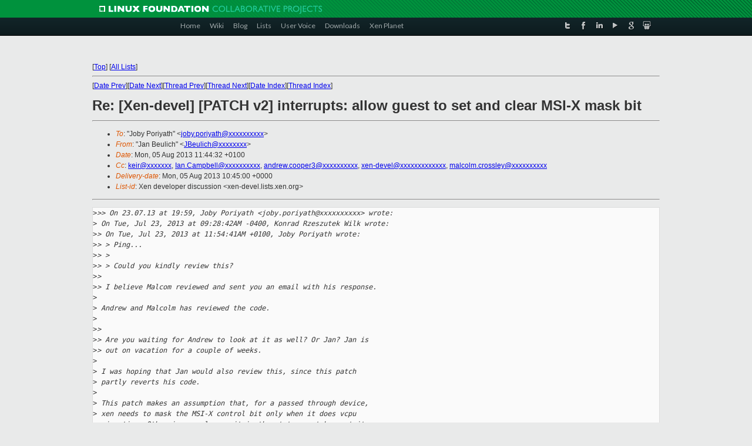

--- FILE ---
content_type: text/html
request_url: https://lists.xen.org/archives/html/xen-devel/2013-08/msg00211.html
body_size: 3807
content:
<!-- MHonArc v2.6.16 -->
<!--X-Subject: Re: [Xen&#45;devel] [PATCH v2] interrupts: allow guest to set and clear MSI&#45;X mask bit -->
<!--X-From-R13: "Xna Prhyvpu" <XPrhyvpuNfhfr.pbz> -->
<!--X-Date: Mon, 05 Aug 2013 10:44:38 +0000 -->
<!--X-Message-Id: 51FF9E3002000078000E9338@nat28.tlf.novell.com -->
<!--X-Content-Type: text/plain -->
<!--X-Reference: 20130719150726.GA25302@citrix.com -->
<!--X-Reference: 20130723105441.GE31939@citrix.com -->
<!--X-Reference: 20130723132842.GB2504@phenom.dumpdata.com -->
<!--X-Reference: 20130723175902.GE20810@citrix.com -->
<!--X-Head-End-->
<!DOCTYPE html PUBLIC "-//W3C//DTD XHTML 1.0 Transitional//EN" "http://www.w3.org/TR/xhtml1/DTD/xhtml1-transitional.dtd">
<html xmlns="http://www.w3.org/1999/xhtml">
<head>
<meta http-equiv="Content-Type" content="text/html; charset=utf-8" />
<title>Xen project Mailing List</title>
</head>
<body bgcolor="#E9EAEA">
        
<link href="/archives/html/images/favicon.ico" rel="shortcut icon" type="image/vnd.microsoft.icon" />

<link href="/archives/html/css/layout.css" rel="stylesheet" type="text/css"/>

<link href="/archives/html/css/base.css" rel="stylesheet" type="text/css"/>
<link href="/archives/html/css/style1.css" rel="stylesheet" type="text/css"/>
<link href="/archives/html/css/menus.css" rel="stylesheet" type="text/css"/>
<link href="/archives/html/css/menus1.css" rel="stylesheet" type="text/css"/>
<link href='https://fonts.googleapis.com/css?family=Lato:400,700' rel='stylesheet' type='text/css'> 


<div class="green-header">
	<div class="mywrapper myclearfix">
		<img alt="" src="/archives/html/images/linux-foundation.png">
	</div>
</div>


<div class="myclearfix" id="mytoolbar">
	<div class="mywrapper myclearfix">
		<div class="float-left">				
			<div class="module smalltopmenu  deepest">
			<ul class="menu menu-line">
				<li class="level1 item435 active current"><a class="level1 active current" href="http://www.xenproject.org/"><span>Home</span></a></li>
				<li class="level1 item506"><a href="http://wiki.xenproject.org" class="item1 level1"><span>Wiki</span></a></li>
				<li class="level1 item507"><a href="http://blog.xenproject.org" class="item2 level1"><span>Blog</span></a></li>
				<li class="level1 item517"><a href="http://lists.xenproject.org" class="item3 level1"><span>Lists</span></a></li>
				<li class="level1 item508"><a href="http://xenorg.uservoice.com" class="item4 level1"><span>User Voice</span></a></li>
				<li class="level1 item509"><a href="http://www.xenproject.org/downloads.html" class="item5 level1"><span>Downloads</span></a></li>
				<li class="level1 item510"><a href="http://www.xenproject.org/xen-planet.html" class="item6 level1"><span>Xen Planet</span></a></li></ul>		
			</div>				
		</div>
							
		<div class="float-right"><div class="module socialmenu  deepest">
			<ul class="menu menu-line">
				<li class="level1 item511"><a href="https://twitter.com/xen_org" class="twitter level1"><span><span style="background-image: url('/archives/html/images/twitter-icon.png');" class="icon"> </span>Twitter</span></a></li>
				<li class="level1 item512"><a href="https://www.facebook.com/pages/The-Xen-Project/181712638644349" class="facebook level1"><span><span style="background-image: url('/archives/html/images/facebook-icon.png');" class="icon"> </span>Facebook</span></a></li>
				<li class="level1 item513"><a href="http://www.linkedin.com/groups?home=&amp;gid=167190" class="linkedin level1"><span><span style="background-image: url('/archives/html/images/linkedin-icon.png');" class="icon"> </span>LinkedIn</span></a></li>
				<li class="level1 item514"><a href="http://vimeo.com/channels/xen" class="vimeo level1"><span><span style="background-image: url('/archives/html/images/vimeo-icon.png');" class="icon"> </span>Vimeo</span></a></li>
				<li class="level1 item515"><a href="https://plus.google.com/b/109906712194947644104/109906712194947644104/about" class="googleplus level1"><span><span style="background-image: url('/archives/html/images/googleplus-icon.png');" class="icon"> </span>Google Plus</span></a></li>
				<li class="level1 item516"><a href="http://slideshare.net/xen_com_mgr/presentations" class="slideshare level1"><span><span style="background-image: url('/archives/html/images/slideshare-icon.png');" class="icon"> </span>Slideshare</span></a></li>
			</ul>		
			</div>
		</div>
	</div>
</div>
    

<p>&nbsp;</p>
<table cellpadding="0" align="center" width="970px">
  <tr>
    <td>
    <!-- start main -->



<div class="metaIdxNav">
<nobr>[<a href="../">Top</a>]</nobr>
<nobr>[<a href="/archives/html/">All Lists</a>]</nobr>
</div>
</center>
<!--X-Body-Begin-->
<!--X-User-Header-->
<!--X-User-Header-End-->
<!--X-TopPNI-->
<hr>
[<a href="msg00210.html">Date Prev</a>][<a href="msg00212.html">Date Next</a>][<a href="msg00209.html">Thread Prev</a>][<a href="msg00213.html">Thread Next</a>][<a href="index.html#00211">Date Index</a>][<a href="threads.html#00211">Thread Index</a>]
<!--X-TopPNI-End-->
<!--X-MsgBody-->
<!--X-Subject-Header-Begin-->
<h1>Re: [Xen-devel] [PATCH v2] interrupts: allow guest to set and clear MSI-X mask bit</h1>
<hr>
<!--X-Subject-Header-End-->
<!--X-Head-of-Message-->
<ul>
<li><em>To</em>: &quot;Joby Poriyath&quot; &lt;<a href="mailto:joby.poriyath@DOMAIN.HIDDEN">joby.poriyath@xxxxxxxxxx</a>&gt;</li>
<li><em>From</em>: &quot;Jan Beulich&quot; &lt;<a href="mailto:JBeulich@DOMAIN.HIDDEN">JBeulich@xxxxxxxx</a>&gt;</li>
<li><em>Date</em>: Mon, 05 Aug 2013 11:44:32 +0100</li>
<li><em>Cc</em>: <a href="mailto:keir@DOMAIN.HIDDEN">keir@xxxxxxx</a>, <a href="mailto:Ian.Campbell@DOMAIN.HIDDEN">Ian.Campbell@xxxxxxxxxx</a>, <a href="mailto:andrew.cooper3@DOMAIN.HIDDEN">andrew.cooper3@xxxxxxxxxx</a>,	<a href="mailto:xen-devel@DOMAIN.HIDDEN">xen-devel@xxxxxxxxxxxxx</a>, <a href="mailto:malcolm.crossley@DOMAIN.HIDDEN">malcolm.crossley@xxxxxxxxxx</a></li>
<li><em>Delivery-date</em>: Mon, 05 Aug 2013 10:45:00 +0000</li>
<li><em>List-id</em>: Xen developer discussion &lt;xen-devel.lists.xen.org&gt;</li>
</ul>
<!--X-Head-of-Message-End-->
<!--X-Head-Body-Sep-Begin-->
<hr>
<!--X-Head-Body-Sep-End-->
<!--X-Body-of-Message-->
<pre>&gt;<i>&gt;&gt; On 23.07.13 at 19:59, Joby Poriyath &lt;joby.poriyath@xxxxxxxxxx&gt; wrote:</i>
&gt;<i> On Tue, Jul 23, 2013 at 09:28:42AM -0400, Konrad Rzeszutek Wilk wrote:</i>
&gt;<i>&gt; On Tue, Jul 23, 2013 at 11:54:41AM +0100, Joby Poriyath wrote:</i>
&gt;<i>&gt; &gt; Ping...</i>
&gt;<i>&gt; &gt; </i>
&gt;<i>&gt; &gt; Could you kindly review this?</i>
&gt;<i>&gt; </i>
&gt;<i>&gt; I believe Malcom reviewed and sent you an email with his response.</i>
&gt;<i> </i>
&gt;<i> Andrew and Malcolm has reviewed the code.</i>
&gt;<i> </i>
&gt;<i>&gt; </i>
&gt;<i>&gt; Are you waiting for Andrew to look at it as well? Or Jan? Jan is</i>
&gt;<i>&gt; out on vacation for a couple of weeks.</i>
&gt;<i> </i>
&gt;<i> I was hoping that Jan would also review this, since this patch </i>
&gt;<i> partly reverts his code. </i>
&gt;<i> </i>
&gt;<i> This patch makes an assumption that, for a passed through device, </i>
&gt;<i> xen needs to mask the MSI-X control bit only when it does vcpu </i>
&gt;<i> migration. Otherwise xen leaves it in the state guest has set it.</i>

Exactly. And hence the patch is wrong, re-introducing a security
issue. If you need to give the guest control over the _virtual_
mask bit, you need to add proper emulation / masking of the
delivery of the virtual interrupt (i.e. the physical mask bit should
always be under the control of Xen, but interrupts should not be
delivered to the guest when the virtual mask bit is set).

In any event - if the solution was as simple as what you propose,
I would have implemented it right away rather than leaving the
code known broken (which in fact was partly based on the
observation that KVM/QEMU - at least at that time - got away
without properly emulating the guest attempts to control this bit
as well).

Jan


_______________________________________________
Xen-devel mailing list
Xen-devel@xxxxxxxxxxxxx
<a  rel="nofollow" href="http://lists.xen.org/xen-devel">http://lists.xen.org/xen-devel</a>

</pre>
<!--X-Body-of-Message-End-->
<!--X-MsgBody-End-->
<!--X-Follow-Ups-->
<hr>
<ul><li><strong>Follow-Ups</strong>:
<ul>
<li><strong><a name="00213" href="msg00213.html">Re: [Xen-devel] [PATCH v2] interrupts: allow guest to set and clear MSI-X mask bit</a></strong>
<ul><li><em>From:</em> Andrew Cooper</li></ul></li>
</ul></li></ul>
<!--X-Follow-Ups-End-->
<!--X-References-->
<!--X-References-End-->
<!--X-BotPNI-->
<ul>
<li>Prev by Date:
<strong><a href="msg00210.html">Re: [Xen-devel] [PATCH RFC V11 15/18] kvm : Paravirtual ticketlocks support for linux guests running on KVM hypervisor</a></strong>
</li>
<li>Next by Date:
<strong><a href="msg00212.html">Re: [Xen-devel] [PATCH v3] Add vendor_device parameter for HVM	guests</a></strong>
</li>
<li>Previous by thread:
<strong><a href="msg00209.html">Re: [Xen-devel] [xen-unstable test] 18586: regressions - trouble: broken/fail/pass</a></strong>
</li>
<li>Next by thread:
<strong><a href="msg00213.html">Re: [Xen-devel] [PATCH v2] interrupts: allow guest to set and clear MSI-X mask bit</a></strong>
</li>
<li>Index(es):
<ul>
<li><a href="index.html#00211"><strong>Date</strong></a></li>
<li><a href="threads.html#00211"><strong>Thread</strong></a></li>
</ul>
</li>
</ul>

<!--X-BotPNI-End-->
<!--X-User-Footer-->
<!--X-User-Footer-End-->

    <!-- end main -->
    </td>
  </tr>
</table>
<p>&nbsp;</p>

<div class="green-footer">
    <div class="mywrapper myclearfix">
    	<p>&copy;2013 Xen Project, A Linux Foundation Collaborative Project. All Rights Reserved. <br>
    Linux Foundation is a registered trademark of The Linux Foundation. <br>
    Xen Project is a trademark of The Linux Foundation.</p>		 
    </div> 
</div>

<link href="/archives/html/css/copyright.css" rel="stylesheet" type="text/css"/>
<hr>
<table cellpadding="0" align="center" width="970px">
  <tr valign="top">
    <td width="70px"><img src="/archives/html/images/rackspace.png" alt="Rackspace"></td>
    <td class="footnote">        
        <p>Lists.xenproject.org is hosted with <a href="http://www.rackspace.com/">RackSpace</a>, monitoring our<br>
           servers 24x7x365 and backed by RackSpace's Fanatical Support&reg;.</p>
    </td>
  </tr>
</table>

<!-- Asynchronous tracking code for Xen Project  -->
<script type="text/javascript">

var _gaq = _gaq || [];
_gaq.push(['_setAccount', 'UA-40152447-1']);
_gaq.push(['_setDomainName', 'xenproject.org']);
_gaq.push(['_trackPageview']);

(function() {
var ga = document.createElement('script'); ga.type = 'text/javascript'; ga.async = true;
ga.src = ('https:' == document.location.protocol ? 'https://ssl' : 'http://www') + '.google-analytics.com/ga.js';
var s = document.getElementsByTagName('script')[0]; s.parentNode.insertBefore(ga, s);
})();

</script>


</body>
</html>

